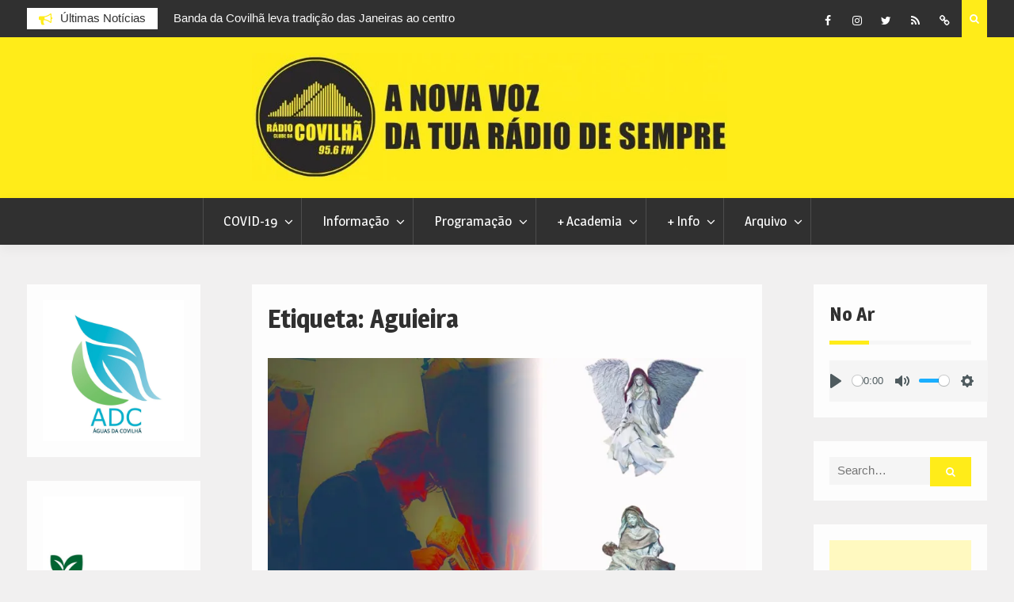

--- FILE ---
content_type: text/html; charset=utf-8
request_url: https://www.google.com/recaptcha/api2/aframe
body_size: 268
content:
<!DOCTYPE HTML><html><head><meta http-equiv="content-type" content="text/html; charset=UTF-8"></head><body><script nonce="W7DvsTm-X1Mr38KQ4AmkGg">/** Anti-fraud and anti-abuse applications only. See google.com/recaptcha */ try{var clients={'sodar':'https://pagead2.googlesyndication.com/pagead/sodar?'};window.addEventListener("message",function(a){try{if(a.source===window.parent){var b=JSON.parse(a.data);var c=clients[b['id']];if(c){var d=document.createElement('img');d.src=c+b['params']+'&rc='+(localStorage.getItem("rc::a")?sessionStorage.getItem("rc::b"):"");window.document.body.appendChild(d);sessionStorage.setItem("rc::e",parseInt(sessionStorage.getItem("rc::e")||0)+1);localStorage.setItem("rc::h",'1769131177644');}}}catch(b){}});window.parent.postMessage("_grecaptcha_ready", "*");}catch(b){}</script></body></html>